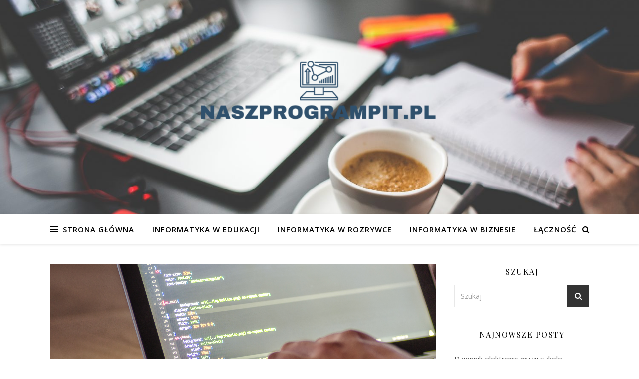

--- FILE ---
content_type: text/html; charset=UTF-8
request_url: https://naszprogrampit.pl/czy-warto-studiowac-informatyke/
body_size: 12592
content:
<!DOCTYPE html>
<html lang="pl-PL">
<head>
	<meta charset="UTF-8">
	<meta name="viewport" content="width=device-width, initial-scale=1.0" />
	<link rel="profile" href="http://gmpg.org/xfn/11">

<title>Czy warto studiować informatykę? &#8211; Naszprogrampit.pl</title>
<meta name='robots' content='max-image-preview:large' />
	<style>img:is([sizes="auto" i], [sizes^="auto," i]) { contain-intrinsic-size: 3000px 1500px }</style>
	<link rel='dns-prefetch' href='//fonts.googleapis.com' />
<link rel="alternate" type="application/rss+xml" title="Naszprogrampit.pl &raquo; Kanał z wpisami" href="https://naszprogrampit.pl/feed/" />
<script type="text/javascript">
/* <![CDATA[ */
window._wpemojiSettings = {"baseUrl":"https:\/\/s.w.org\/images\/core\/emoji\/15.0.3\/72x72\/","ext":".png","svgUrl":"https:\/\/s.w.org\/images\/core\/emoji\/15.0.3\/svg\/","svgExt":".svg","source":{"concatemoji":"https:\/\/naszprogrampit.pl\/wp-includes\/js\/wp-emoji-release.min.js?ver=6.7.4"}};
/*! This file is auto-generated */
!function(i,n){var o,s,e;function c(e){try{var t={supportTests:e,timestamp:(new Date).valueOf()};sessionStorage.setItem(o,JSON.stringify(t))}catch(e){}}function p(e,t,n){e.clearRect(0,0,e.canvas.width,e.canvas.height),e.fillText(t,0,0);var t=new Uint32Array(e.getImageData(0,0,e.canvas.width,e.canvas.height).data),r=(e.clearRect(0,0,e.canvas.width,e.canvas.height),e.fillText(n,0,0),new Uint32Array(e.getImageData(0,0,e.canvas.width,e.canvas.height).data));return t.every(function(e,t){return e===r[t]})}function u(e,t,n){switch(t){case"flag":return n(e,"\ud83c\udff3\ufe0f\u200d\u26a7\ufe0f","\ud83c\udff3\ufe0f\u200b\u26a7\ufe0f")?!1:!n(e,"\ud83c\uddfa\ud83c\uddf3","\ud83c\uddfa\u200b\ud83c\uddf3")&&!n(e,"\ud83c\udff4\udb40\udc67\udb40\udc62\udb40\udc65\udb40\udc6e\udb40\udc67\udb40\udc7f","\ud83c\udff4\u200b\udb40\udc67\u200b\udb40\udc62\u200b\udb40\udc65\u200b\udb40\udc6e\u200b\udb40\udc67\u200b\udb40\udc7f");case"emoji":return!n(e,"\ud83d\udc26\u200d\u2b1b","\ud83d\udc26\u200b\u2b1b")}return!1}function f(e,t,n){var r="undefined"!=typeof WorkerGlobalScope&&self instanceof WorkerGlobalScope?new OffscreenCanvas(300,150):i.createElement("canvas"),a=r.getContext("2d",{willReadFrequently:!0}),o=(a.textBaseline="top",a.font="600 32px Arial",{});return e.forEach(function(e){o[e]=t(a,e,n)}),o}function t(e){var t=i.createElement("script");t.src=e,t.defer=!0,i.head.appendChild(t)}"undefined"!=typeof Promise&&(o="wpEmojiSettingsSupports",s=["flag","emoji"],n.supports={everything:!0,everythingExceptFlag:!0},e=new Promise(function(e){i.addEventListener("DOMContentLoaded",e,{once:!0})}),new Promise(function(t){var n=function(){try{var e=JSON.parse(sessionStorage.getItem(o));if("object"==typeof e&&"number"==typeof e.timestamp&&(new Date).valueOf()<e.timestamp+604800&&"object"==typeof e.supportTests)return e.supportTests}catch(e){}return null}();if(!n){if("undefined"!=typeof Worker&&"undefined"!=typeof OffscreenCanvas&&"undefined"!=typeof URL&&URL.createObjectURL&&"undefined"!=typeof Blob)try{var e="postMessage("+f.toString()+"("+[JSON.stringify(s),u.toString(),p.toString()].join(",")+"));",r=new Blob([e],{type:"text/javascript"}),a=new Worker(URL.createObjectURL(r),{name:"wpTestEmojiSupports"});return void(a.onmessage=function(e){c(n=e.data),a.terminate(),t(n)})}catch(e){}c(n=f(s,u,p))}t(n)}).then(function(e){for(var t in e)n.supports[t]=e[t],n.supports.everything=n.supports.everything&&n.supports[t],"flag"!==t&&(n.supports.everythingExceptFlag=n.supports.everythingExceptFlag&&n.supports[t]);n.supports.everythingExceptFlag=n.supports.everythingExceptFlag&&!n.supports.flag,n.DOMReady=!1,n.readyCallback=function(){n.DOMReady=!0}}).then(function(){return e}).then(function(){var e;n.supports.everything||(n.readyCallback(),(e=n.source||{}).concatemoji?t(e.concatemoji):e.wpemoji&&e.twemoji&&(t(e.twemoji),t(e.wpemoji)))}))}((window,document),window._wpemojiSettings);
/* ]]> */
</script>
<style id='wp-emoji-styles-inline-css' type='text/css'>

	img.wp-smiley, img.emoji {
		display: inline !important;
		border: none !important;
		box-shadow: none !important;
		height: 1em !important;
		width: 1em !important;
		margin: 0 0.07em !important;
		vertical-align: -0.1em !important;
		background: none !important;
		padding: 0 !important;
	}
</style>
<link rel='stylesheet' id='wp-block-library-css' href='https://naszprogrampit.pl/wp-includes/css/dist/block-library/style.min.css?ver=6.7.4' type='text/css' media='all' />
<style id='classic-theme-styles-inline-css' type='text/css'>
/*! This file is auto-generated */
.wp-block-button__link{color:#fff;background-color:#32373c;border-radius:9999px;box-shadow:none;text-decoration:none;padding:calc(.667em + 2px) calc(1.333em + 2px);font-size:1.125em}.wp-block-file__button{background:#32373c;color:#fff;text-decoration:none}
</style>
<style id='global-styles-inline-css' type='text/css'>
:root{--wp--preset--aspect-ratio--square: 1;--wp--preset--aspect-ratio--4-3: 4/3;--wp--preset--aspect-ratio--3-4: 3/4;--wp--preset--aspect-ratio--3-2: 3/2;--wp--preset--aspect-ratio--2-3: 2/3;--wp--preset--aspect-ratio--16-9: 16/9;--wp--preset--aspect-ratio--9-16: 9/16;--wp--preset--color--black: #000000;--wp--preset--color--cyan-bluish-gray: #abb8c3;--wp--preset--color--white: #ffffff;--wp--preset--color--pale-pink: #f78da7;--wp--preset--color--vivid-red: #cf2e2e;--wp--preset--color--luminous-vivid-orange: #ff6900;--wp--preset--color--luminous-vivid-amber: #fcb900;--wp--preset--color--light-green-cyan: #7bdcb5;--wp--preset--color--vivid-green-cyan: #00d084;--wp--preset--color--pale-cyan-blue: #8ed1fc;--wp--preset--color--vivid-cyan-blue: #0693e3;--wp--preset--color--vivid-purple: #9b51e0;--wp--preset--gradient--vivid-cyan-blue-to-vivid-purple: linear-gradient(135deg,rgba(6,147,227,1) 0%,rgb(155,81,224) 100%);--wp--preset--gradient--light-green-cyan-to-vivid-green-cyan: linear-gradient(135deg,rgb(122,220,180) 0%,rgb(0,208,130) 100%);--wp--preset--gradient--luminous-vivid-amber-to-luminous-vivid-orange: linear-gradient(135deg,rgba(252,185,0,1) 0%,rgba(255,105,0,1) 100%);--wp--preset--gradient--luminous-vivid-orange-to-vivid-red: linear-gradient(135deg,rgba(255,105,0,1) 0%,rgb(207,46,46) 100%);--wp--preset--gradient--very-light-gray-to-cyan-bluish-gray: linear-gradient(135deg,rgb(238,238,238) 0%,rgb(169,184,195) 100%);--wp--preset--gradient--cool-to-warm-spectrum: linear-gradient(135deg,rgb(74,234,220) 0%,rgb(151,120,209) 20%,rgb(207,42,186) 40%,rgb(238,44,130) 60%,rgb(251,105,98) 80%,rgb(254,248,76) 100%);--wp--preset--gradient--blush-light-purple: linear-gradient(135deg,rgb(255,206,236) 0%,rgb(152,150,240) 100%);--wp--preset--gradient--blush-bordeaux: linear-gradient(135deg,rgb(254,205,165) 0%,rgb(254,45,45) 50%,rgb(107,0,62) 100%);--wp--preset--gradient--luminous-dusk: linear-gradient(135deg,rgb(255,203,112) 0%,rgb(199,81,192) 50%,rgb(65,88,208) 100%);--wp--preset--gradient--pale-ocean: linear-gradient(135deg,rgb(255,245,203) 0%,rgb(182,227,212) 50%,rgb(51,167,181) 100%);--wp--preset--gradient--electric-grass: linear-gradient(135deg,rgb(202,248,128) 0%,rgb(113,206,126) 100%);--wp--preset--gradient--midnight: linear-gradient(135deg,rgb(2,3,129) 0%,rgb(40,116,252) 100%);--wp--preset--font-size--small: 13px;--wp--preset--font-size--medium: 20px;--wp--preset--font-size--large: 36px;--wp--preset--font-size--x-large: 42px;--wp--preset--spacing--20: 0.44rem;--wp--preset--spacing--30: 0.67rem;--wp--preset--spacing--40: 1rem;--wp--preset--spacing--50: 1.5rem;--wp--preset--spacing--60: 2.25rem;--wp--preset--spacing--70: 3.38rem;--wp--preset--spacing--80: 5.06rem;--wp--preset--shadow--natural: 6px 6px 9px rgba(0, 0, 0, 0.2);--wp--preset--shadow--deep: 12px 12px 50px rgba(0, 0, 0, 0.4);--wp--preset--shadow--sharp: 6px 6px 0px rgba(0, 0, 0, 0.2);--wp--preset--shadow--outlined: 6px 6px 0px -3px rgba(255, 255, 255, 1), 6px 6px rgba(0, 0, 0, 1);--wp--preset--shadow--crisp: 6px 6px 0px rgba(0, 0, 0, 1);}:where(.is-layout-flex){gap: 0.5em;}:where(.is-layout-grid){gap: 0.5em;}body .is-layout-flex{display: flex;}.is-layout-flex{flex-wrap: wrap;align-items: center;}.is-layout-flex > :is(*, div){margin: 0;}body .is-layout-grid{display: grid;}.is-layout-grid > :is(*, div){margin: 0;}:where(.wp-block-columns.is-layout-flex){gap: 2em;}:where(.wp-block-columns.is-layout-grid){gap: 2em;}:where(.wp-block-post-template.is-layout-flex){gap: 1.25em;}:where(.wp-block-post-template.is-layout-grid){gap: 1.25em;}.has-black-color{color: var(--wp--preset--color--black) !important;}.has-cyan-bluish-gray-color{color: var(--wp--preset--color--cyan-bluish-gray) !important;}.has-white-color{color: var(--wp--preset--color--white) !important;}.has-pale-pink-color{color: var(--wp--preset--color--pale-pink) !important;}.has-vivid-red-color{color: var(--wp--preset--color--vivid-red) !important;}.has-luminous-vivid-orange-color{color: var(--wp--preset--color--luminous-vivid-orange) !important;}.has-luminous-vivid-amber-color{color: var(--wp--preset--color--luminous-vivid-amber) !important;}.has-light-green-cyan-color{color: var(--wp--preset--color--light-green-cyan) !important;}.has-vivid-green-cyan-color{color: var(--wp--preset--color--vivid-green-cyan) !important;}.has-pale-cyan-blue-color{color: var(--wp--preset--color--pale-cyan-blue) !important;}.has-vivid-cyan-blue-color{color: var(--wp--preset--color--vivid-cyan-blue) !important;}.has-vivid-purple-color{color: var(--wp--preset--color--vivid-purple) !important;}.has-black-background-color{background-color: var(--wp--preset--color--black) !important;}.has-cyan-bluish-gray-background-color{background-color: var(--wp--preset--color--cyan-bluish-gray) !important;}.has-white-background-color{background-color: var(--wp--preset--color--white) !important;}.has-pale-pink-background-color{background-color: var(--wp--preset--color--pale-pink) !important;}.has-vivid-red-background-color{background-color: var(--wp--preset--color--vivid-red) !important;}.has-luminous-vivid-orange-background-color{background-color: var(--wp--preset--color--luminous-vivid-orange) !important;}.has-luminous-vivid-amber-background-color{background-color: var(--wp--preset--color--luminous-vivid-amber) !important;}.has-light-green-cyan-background-color{background-color: var(--wp--preset--color--light-green-cyan) !important;}.has-vivid-green-cyan-background-color{background-color: var(--wp--preset--color--vivid-green-cyan) !important;}.has-pale-cyan-blue-background-color{background-color: var(--wp--preset--color--pale-cyan-blue) !important;}.has-vivid-cyan-blue-background-color{background-color: var(--wp--preset--color--vivid-cyan-blue) !important;}.has-vivid-purple-background-color{background-color: var(--wp--preset--color--vivid-purple) !important;}.has-black-border-color{border-color: var(--wp--preset--color--black) !important;}.has-cyan-bluish-gray-border-color{border-color: var(--wp--preset--color--cyan-bluish-gray) !important;}.has-white-border-color{border-color: var(--wp--preset--color--white) !important;}.has-pale-pink-border-color{border-color: var(--wp--preset--color--pale-pink) !important;}.has-vivid-red-border-color{border-color: var(--wp--preset--color--vivid-red) !important;}.has-luminous-vivid-orange-border-color{border-color: var(--wp--preset--color--luminous-vivid-orange) !important;}.has-luminous-vivid-amber-border-color{border-color: var(--wp--preset--color--luminous-vivid-amber) !important;}.has-light-green-cyan-border-color{border-color: var(--wp--preset--color--light-green-cyan) !important;}.has-vivid-green-cyan-border-color{border-color: var(--wp--preset--color--vivid-green-cyan) !important;}.has-pale-cyan-blue-border-color{border-color: var(--wp--preset--color--pale-cyan-blue) !important;}.has-vivid-cyan-blue-border-color{border-color: var(--wp--preset--color--vivid-cyan-blue) !important;}.has-vivid-purple-border-color{border-color: var(--wp--preset--color--vivid-purple) !important;}.has-vivid-cyan-blue-to-vivid-purple-gradient-background{background: var(--wp--preset--gradient--vivid-cyan-blue-to-vivid-purple) !important;}.has-light-green-cyan-to-vivid-green-cyan-gradient-background{background: var(--wp--preset--gradient--light-green-cyan-to-vivid-green-cyan) !important;}.has-luminous-vivid-amber-to-luminous-vivid-orange-gradient-background{background: var(--wp--preset--gradient--luminous-vivid-amber-to-luminous-vivid-orange) !important;}.has-luminous-vivid-orange-to-vivid-red-gradient-background{background: var(--wp--preset--gradient--luminous-vivid-orange-to-vivid-red) !important;}.has-very-light-gray-to-cyan-bluish-gray-gradient-background{background: var(--wp--preset--gradient--very-light-gray-to-cyan-bluish-gray) !important;}.has-cool-to-warm-spectrum-gradient-background{background: var(--wp--preset--gradient--cool-to-warm-spectrum) !important;}.has-blush-light-purple-gradient-background{background: var(--wp--preset--gradient--blush-light-purple) !important;}.has-blush-bordeaux-gradient-background{background: var(--wp--preset--gradient--blush-bordeaux) !important;}.has-luminous-dusk-gradient-background{background: var(--wp--preset--gradient--luminous-dusk) !important;}.has-pale-ocean-gradient-background{background: var(--wp--preset--gradient--pale-ocean) !important;}.has-electric-grass-gradient-background{background: var(--wp--preset--gradient--electric-grass) !important;}.has-midnight-gradient-background{background: var(--wp--preset--gradient--midnight) !important;}.has-small-font-size{font-size: var(--wp--preset--font-size--small) !important;}.has-medium-font-size{font-size: var(--wp--preset--font-size--medium) !important;}.has-large-font-size{font-size: var(--wp--preset--font-size--large) !important;}.has-x-large-font-size{font-size: var(--wp--preset--font-size--x-large) !important;}
:where(.wp-block-post-template.is-layout-flex){gap: 1.25em;}:where(.wp-block-post-template.is-layout-grid){gap: 1.25em;}
:where(.wp-block-columns.is-layout-flex){gap: 2em;}:where(.wp-block-columns.is-layout-grid){gap: 2em;}
:root :where(.wp-block-pullquote){font-size: 1.5em;line-height: 1.6;}
</style>
<link rel='stylesheet' id='contact-form-7-css' href='https://naszprogrampit.pl/wp-content/plugins/contact-form-7/includes/css/styles.css?ver=5.0.1' type='text/css' media='all' />
<link rel='stylesheet' id='gabfire-widget-css-css' href='https://naszprogrampit.pl/wp-content/plugins/gabfire-widget-pack/css/style.css?ver=6.7.4' type='text/css' media='all' />
<link rel='stylesheet' id='pfw-main-style-css' href='https://naszprogrampit.pl/wp-content/plugins/podamibe-facebook-feed-widget/assets/pfw-style.css?ver=6.7.4' type='text/css' media='all' />
<link rel='stylesheet' id='pfw-font-awesome-css' href='https://naszprogrampit.pl/wp-content/plugins/podamibe-facebook-feed-widget/assets/font-awesome.min.css?ver=6.7.4' type='text/css' media='all' />
<link rel='stylesheet' id='ashe-style-css' href='https://naszprogrampit.pl/wp-content/themes/ashe/style.css?ver=1.5.2' type='text/css' media='all' />
<link rel='stylesheet' id='fontawesome-css' href='https://naszprogrampit.pl/wp-content/themes/ashe/assets/css/font-awesome.css?ver=6.7.4' type='text/css' media='all' />
<link rel='stylesheet' id='fontello-css' href='https://naszprogrampit.pl/wp-content/themes/ashe/assets/css/fontello.css?ver=6.7.4' type='text/css' media='all' />
<link rel='stylesheet' id='slick-css' href='https://naszprogrampit.pl/wp-content/themes/ashe/assets/css/slick.css?ver=6.7.4' type='text/css' media='all' />
<link rel='stylesheet' id='scrollbar-css' href='https://naszprogrampit.pl/wp-content/themes/ashe/assets/css/perfect-scrollbar.css?ver=6.7.4' type='text/css' media='all' />
<link rel='stylesheet' id='ashe-woocommerce-css' href='https://naszprogrampit.pl/wp-content/themes/ashe/assets/css/woocommerce.css?ver=6.7.4' type='text/css' media='all' />
<link rel='stylesheet' id='ashe-responsive-css' href='https://naszprogrampit.pl/wp-content/themes/ashe/assets/css/responsive.css?ver=1.5.2' type='text/css' media='all' />
<link rel='stylesheet' id='ashe-playfair-font-css' href='//fonts.googleapis.com/css?family=Playfair+Display%3A400%2C700&#038;ver=1.0.0' type='text/css' media='all' />
<link rel='stylesheet' id='ashe-opensans-font-css' href='//fonts.googleapis.com/css?family=Open+Sans%3A400italic%2C400%2C600italic%2C600%2C700italic%2C700&#038;ver=1.0.0' type='text/css' media='all' />
<script type="text/javascript" src="https://naszprogrampit.pl/wp-includes/js/jquery/jquery.min.js?ver=3.7.1" id="jquery-core-js"></script>
<script type="text/javascript" src="https://naszprogrampit.pl/wp-includes/js/jquery/jquery-migrate.min.js?ver=3.4.1" id="jquery-migrate-js"></script>
<link rel="https://api.w.org/" href="https://naszprogrampit.pl/wp-json/" /><link rel="alternate" title="JSON" type="application/json" href="https://naszprogrampit.pl/wp-json/wp/v2/posts/27" /><link rel="EditURI" type="application/rsd+xml" title="RSD" href="https://naszprogrampit.pl/xmlrpc.php?rsd" />
<meta name="generator" content="WordPress 6.7.4" />
<link rel="canonical" href="https://naszprogrampit.pl/czy-warto-studiowac-informatyke/" />
<link rel='shortlink' href='https://naszprogrampit.pl/?p=27' />
<link rel="alternate" title="oEmbed (JSON)" type="application/json+oembed" href="https://naszprogrampit.pl/wp-json/oembed/1.0/embed?url=https%3A%2F%2Fnaszprogrampit.pl%2Fczy-warto-studiowac-informatyke%2F" />
<style id="ashe_dynamic_css">body {background-color: #ffffff;}#top-bar {background-color: #ffffff;}#top-bar a {color: #000000;}#top-bar a:hover,#top-bar li.current-menu-item > a,#top-bar li.current-menu-ancestor > a,#top-bar .sub-menu li.current-menu-item > a,#top-bar .sub-menu li.current-menu-ancestor> a {color: #2f506c;}#top-menu .sub-menu,#top-menu .sub-menu a {background-color: #ffffff;border-color: rgba(0,0,0, 0.05);}@media screen and ( max-width: 979px ) {.top-bar-socials {float: none !important;}.top-bar-socials a {line-height: 40px !important;}}.header-logo a,.site-description {color: #111;}.entry-header {background-color: #ffffff;}#main-nav {background-color: #ffffff;box-shadow: 0px 1px 5px rgba(0,0,0, 0.1);}#featured-links h6 {background-color: rgba(255,255,255, 0.85);color: #000000;}#main-nav a,#main-nav i,#main-nav #s {color: #000000;}.main-nav-sidebar span,.sidebar-alt-close-btn span {background-color: #000000;}#main-nav a:hover,#main-nav i:hover,#main-nav li.current-menu-item > a,#main-nav li.current-menu-ancestor > a,#main-nav .sub-menu li.current-menu-item > a,#main-nav .sub-menu li.current-menu-ancestor> a {color: #2f506c;}.main-nav-sidebar:hover span {background-color: #2f506c;}#main-menu .sub-menu,#main-menu .sub-menu a {background-color: #ffffff;border-color: rgba(0,0,0, 0.05);}#main-nav #s {background-color: #ffffff;}#main-nav #s::-webkit-input-placeholder { /* Chrome/Opera/Safari */color: rgba(0,0,0, 0.7);}#main-nav #s::-moz-placeholder { /* Firefox 19+ */color: rgba(0,0,0, 0.7);}#main-nav #s:-ms-input-placeholder { /* IE 10+ */color: rgba(0,0,0, 0.7);}#main-nav #s:-moz-placeholder { /* Firefox 18- */color: rgba(0,0,0, 0.7);}/* Background */.sidebar-alt,#featured-links,.main-content,.featured-slider-area,#page-content select,#page-content input,#page-content textarea {background-color: #ffffff;}/* Text */#page-content,#page-content select,#page-content input,#page-content textarea,#page-content .post-author a,#page-content .ashe-widget a,#page-content .comment-author {color: #464646;}/* Title */#page-content h1 a,#page-content h1,#page-content h2,#page-content h3,#page-content h4,#page-content h5,#page-content h6,#page-content .author-description h4 a,#page-content .related-posts h4 a,#page-content .blog-pagination .previous-page a,#page-content .blog-pagination .next-page a,blockquote,#page-content .post-share a {color: #030303;}#page-content h1 a:hover {color: rgba(3,3,3, 0.75);}/* Meta */#page-content .post-date,#page-content .post-comments,#page-content .post-author,#page-content [data-layout*="list"] .post-author a,#page-content .related-post-date,#page-content .comment-meta a,#page-content .author-share a,#page-content .post-tags a,#page-content .tagcloud a,.widget_categories li,.widget_archive li,.ahse-subscribe-box p,.rpwwt-post-author,.rpwwt-post-categories,.rpwwt-post-date,.rpwwt-post-comments-number {color: #a1a1a1;}#page-content input::-webkit-input-placeholder { /* Chrome/Opera/Safari */color: #a1a1a1;}#page-content input::-moz-placeholder { /* Firefox 19+ */color: #a1a1a1;}#page-content input:-ms-input-placeholder { /* IE 10+ */color: #a1a1a1;}#page-content input:-moz-placeholder { /* Firefox 18- */color: #a1a1a1;}/* Accent */#page-content a,.post-categories,#page-content .ashe-widget.widget_text a {color: #2f506c;}.ps-container > .ps-scrollbar-y-rail > .ps-scrollbar-y {background: #2f506c;}#page-content a:hover {color: rgba(47,80,108, 0.8);}blockquote {border-color: #2f506c;}/* Selection */::-moz-selection {color: #ffffff;background: #2f506c;}::selection {color: #ffffff;background: #2f506c;}/* Border */#page-content .post-footer,[data-layout*="list"] .blog-grid > li,#page-content .author-description,#page-content .related-posts,#page-content .entry-comments,#page-content .ashe-widget li,#page-content #wp-calendar,#page-content #wp-calendar caption,#page-content #wp-calendar tbody td,#page-content .widget_nav_menu li a,#page-content .tagcloud a,#page-content select,#page-content input,#page-content textarea,.widget-title h2:before,.widget-title h2:after,.post-tags a,.gallery-caption,.wp-caption-text,table tr,table th,table td,pre {border-color: #e8e8e8;}hr {background-color: #e8e8e8;}/* Buttons */.widget_search i,.widget_search #searchsubmit,.single-navigation i,#page-content .submit,#page-content .blog-pagination.numeric a,#page-content .blog-pagination.load-more a,#page-content .ashe-subscribe-box input[type="submit"],#page-content .widget_wysija input[type="submit"],#page-content .post-password-form input[type="submit"],#page-content .wpcf7 [type="submit"] {color: #ffffff;background-color: #333333;}.single-navigation i:hover,#page-content .submit:hover,#page-content .blog-pagination.numeric a:hover,#page-content .blog-pagination.numeric span,#page-content .blog-pagination.load-more a:hover,#page-content .ashe-subscribe-box input[type="submit"]:hover,#page-content .widget_wysija input[type="submit"]:hover,#page-content .post-password-form input[type="submit"]:hover,#page-content .wpcf7 [type="submit"]:hover {color: #ffffff;background-color: #2f506c;}/* Image Overlay */.image-overlay,#infscr-loading,#page-content h4.image-overlay {color: #ffffff;background-color: rgba(73,73,73, 0.3);}.image-overlay a,.post-slider .prev-arrow,.post-slider .next-arrow,#page-content .image-overlay a,#featured-slider .slick-arrow,#featured-slider .slider-dots {color: #ffffff;}.slide-caption {background: rgba(255,255,255, 0.95);}#featured-slider .slick-active {background: #ffffff;}#page-footer,#page-footer select,#page-footer input,#page-footer textarea {background-color: #f6f6f6;color: #333333;}#page-footer,#page-footer a,#page-footer select,#page-footer input,#page-footer textarea {color: #333333;}#page-footer #s::-webkit-input-placeholder { /* Chrome/Opera/Safari */color: #333333;}#page-footer #s::-moz-placeholder { /* Firefox 19+ */color: #333333;}#page-footer #s:-ms-input-placeholder { /* IE 10+ */color: #333333;}#page-footer #s:-moz-placeholder { /* Firefox 18- */color: #333333;}/* Title */#page-footer h1,#page-footer h2,#page-footer h3,#page-footer h4,#page-footer h5,#page-footer h6 {color: #111111;}#page-footer a:hover {color: #2f506c;}/* Border */#page-footer a,#page-footer .ashe-widget li,#page-footer #wp-calendar,#page-footer #wp-calendar caption,#page-footer #wp-calendar tbody td,#page-footer .widget_nav_menu li a,#page-footer select,#page-footer input,#page-footer textarea,#page-footer .widget-title h2:before,#page-footer .widget-title h2:after,.footer-widgets {border-color: #e0dbdb;}#page-footer hr {background-color: #e0dbdb;}.ashe-preloader-wrap {background-color: #ffffff;}.header-logo {font-family: 'Open Sans';}#top-menu li a {font-family: 'Open Sans';}#main-menu li a {font-family: 'Open Sans';}#mobile-menu li {font-family: 'Open Sans';}.boxed-wrapper {max-width: 1160px;}.sidebar-alt {max-width: 340px;left: -340px; padding: 85px 35px 0px;}.sidebar-left,.sidebar-right {width: 307px;}.main-container {width: calc(100% - 307px);width: -webkit-calc(100% - 307px);}#top-bar > div,#main-nav > div,#featured-links,.main-content,.page-footer-inner,.featured-slider-area.boxed-wrapper {padding-left: 40px;padding-right: 40px;}#top-menu {float: left;}.top-bar-socials {float: right;}.entry-header {height: 500px;background-image:url(https://naszprogrampit.pl/wp-content/uploads/sites/328/2018/12/cropped-apple-device-blur-blurry-273222.jpg);background-size: cover;}.entry-header {background-position: center center;}.logo-img {max-width: 500px;}#main-nav {text-align: center;}.main-nav-sidebar {position: absolute;top: 0px;left: 40px;z-index: 1;}.main-nav-icons {position: absolute;top: 0px;right: 40px;z-index: 2;}#featured-links .featured-link {margin-right: 20px;}#featured-links .featured-link:last-of-type {margin-right: 0;}#featured-links .featured-link {width: calc( (100% - -20px) / 0 - 1px);width: -webkit-calc( (100% - -20px) / 0- 1px);}.featured-link:nth-child(1) .cv-inner {display: none;}.featured-link:nth-child(2) .cv-inner {display: none;}.featured-link:nth-child(3) .cv-inner {display: none;}.blog-grid > li {width: 100%;margin-bottom: 30px;}.sidebar-right {padding-left: 37px;}.post-content > p:first-of-type:first-letter {font-family: "Playfair Display";font-weight: 400;float: left;margin: 0px 12px 0 0;font-size: 80px;line-height: 65px;text-align: center;color: #030303;}@-moz-document url-prefix() {.post-content > p:first-of-type:first-letter {margin-top: 10px !important;}}.footer-widgets > .ashe-widget {width: 30%;margin-right: 5%;}.footer-widgets > .ashe-widget:nth-child(3n+3) {margin-right: 0;}.footer-widgets > .ashe-widget:nth-child(3n+4) {clear: both;}.copyright-info {float: right;}.footer-socials {float: left;}.woocommerce div.product .stock,.woocommerce div.product p.price,.woocommerce div.product span.price,.woocommerce ul.products li.product .price,.woocommerce-Reviews .woocommerce-review__author,.woocommerce form .form-row .required,.woocommerce form .form-row.woocommerce-invalid label,.woocommerce #page-content div.product .woocommerce-tabs ul.tabs li a {color: #464646;}.woocommerce a.remove:hover {color: #464646 !important;}.woocommerce a.remove,.woocommerce .product_meta,#page-content .woocommerce-breadcrumb,#page-content .woocommerce-review-link,#page-content .woocommerce-breadcrumb a,#page-content .woocommerce-MyAccount-navigation-link a,.woocommerce .woocommerce-info:before,.woocommerce #page-content .woocommerce-result-count,.woocommerce-page #page-content .woocommerce-result-count,.woocommerce-Reviews .woocommerce-review__published-date,.woocommerce .product_list_widget .quantity,.woocommerce .widget_products .amount,.woocommerce .widget_price_filter .price_slider_amount,.woocommerce .widget_recently_viewed_products .amount,.woocommerce .widget_top_rated_products .amount,.woocommerce .widget_recent_reviews .reviewer {color: #a1a1a1;}.woocommerce a.remove {color: #a1a1a1 !important;}p.demo_store,.woocommerce-store-notice,.woocommerce span.onsale { background-color: #2f506c;}.woocommerce .star-rating::before,.woocommerce .star-rating span::before,.woocommerce #page-content ul.products li.product .button,#page-content .woocommerce ul.products li.product .button,#page-content .woocommerce-MyAccount-navigation-link.is-active a,#page-content .woocommerce-MyAccount-navigation-link a:hover { color: #2f506c;}.woocommerce form.login,.woocommerce form.register,.woocommerce-account fieldset,.woocommerce form.checkout_coupon,.woocommerce .woocommerce-info,.woocommerce .woocommerce-error,.woocommerce .woocommerce-message,.woocommerce .widget_shopping_cart .total,.woocommerce.widget_shopping_cart .total,.woocommerce-Reviews .comment_container,.woocommerce-cart #payment ul.payment_methods,#add_payment_method #payment ul.payment_methods,.woocommerce-checkout #payment ul.payment_methods,.woocommerce div.product .woocommerce-tabs ul.tabs::before,.woocommerce div.product .woocommerce-tabs ul.tabs::after,.woocommerce div.product .woocommerce-tabs ul.tabs li,.woocommerce .woocommerce-MyAccount-navigation-link,.select2-container--default .select2-selection--single {border-color: #e8e8e8;}.woocommerce-cart #payment,#add_payment_method #payment,.woocommerce-checkout #payment,.woocommerce .woocommerce-info,.woocommerce .woocommerce-error,.woocommerce .woocommerce-message,.woocommerce div.product .woocommerce-tabs ul.tabs li {background-color: rgba(232,232,232, 0.3);}.woocommerce-cart #payment div.payment_box::before,#add_payment_method #payment div.payment_box::before,.woocommerce-checkout #payment div.payment_box::before {border-color: rgba(232,232,232, 0.5);}.woocommerce-cart #payment div.payment_box,#add_payment_method #payment div.payment_box,.woocommerce-checkout #payment div.payment_box {background-color: rgba(232,232,232, 0.5);}#page-content .woocommerce input.button,#page-content .woocommerce a.button,#page-content .woocommerce a.button.alt,#page-content .woocommerce button.button.alt,#page-content .woocommerce input.button.alt,#page-content .woocommerce #respond input#submit.alt,.woocommerce #page-content .widget_product_search input[type="submit"],.woocommerce #page-content .woocommerce-message .button,.woocommerce #page-content a.button.alt,.woocommerce #page-content button.button.alt,.woocommerce #page-content #respond input#submit,.woocommerce #page-content .widget_price_filter .button,.woocommerce #page-content .woocommerce-message .button,.woocommerce-page #page-content .woocommerce-message .button,.woocommerce #page-content nav.woocommerce-pagination ul li a,.woocommerce #page-content nav.woocommerce-pagination ul li span {color: #ffffff;background-color: #333333;}#page-content .woocommerce input.button:hover,#page-content .woocommerce a.button:hover,#page-content .woocommerce a.button.alt:hover,#page-content .woocommerce button.button.alt:hover,#page-content .woocommerce input.button.alt:hover,#page-content .woocommerce #respond input#submit.alt:hover,.woocommerce #page-content .woocommerce-message .button:hover,.woocommerce #page-content a.button.alt:hover,.woocommerce #page-content button.button.alt:hover,.woocommerce #page-content #respond input#submit:hover,.woocommerce #page-content .widget_price_filter .button:hover,.woocommerce #page-content .woocommerce-message .button:hover,.woocommerce-page #page-content .woocommerce-message .button:hover,.woocommerce #page-content nav.woocommerce-pagination ul li a:hover,.woocommerce #page-content nav.woocommerce-pagination ul li span.current {color: #ffffff;background-color: #2f506c;}.woocommerce #page-content nav.woocommerce-pagination ul li a.prev,.woocommerce #page-content nav.woocommerce-pagination ul li a.next {color: #333333;}.woocommerce #page-content nav.woocommerce-pagination ul li a.prev:hover,.woocommerce #page-content nav.woocommerce-pagination ul li a.next:hover {color: #2f506c;}.woocommerce #page-content nav.woocommerce-pagination ul li a.prev:after,.woocommerce #page-content nav.woocommerce-pagination ul li a.next:after {color: #ffffff;}.woocommerce #page-content nav.woocommerce-pagination ul li a.prev:hover:after,.woocommerce #page-content nav.woocommerce-pagination ul li a.next:hover:after {color: #ffffff;}.cssload-cube{background-color:#333333;width:9px;height:9px;position:absolute;margin:auto;animation:cssload-cubemove 2s infinite ease-in-out;-o-animation:cssload-cubemove 2s infinite ease-in-out;-ms-animation:cssload-cubemove 2s infinite ease-in-out;-webkit-animation:cssload-cubemove 2s infinite ease-in-out;-moz-animation:cssload-cubemove 2s infinite ease-in-out}.cssload-cube1{left:13px;top:0;animation-delay:.1s;-o-animation-delay:.1s;-ms-animation-delay:.1s;-webkit-animation-delay:.1s;-moz-animation-delay:.1s}.cssload-cube2{left:25px;top:0;animation-delay:.2s;-o-animation-delay:.2s;-ms-animation-delay:.2s;-webkit-animation-delay:.2s;-moz-animation-delay:.2s}.cssload-cube3{left:38px;top:0;animation-delay:.3s;-o-animation-delay:.3s;-ms-animation-delay:.3s;-webkit-animation-delay:.3s;-moz-animation-delay:.3s}.cssload-cube4{left:0;top:13px;animation-delay:.1s;-o-animation-delay:.1s;-ms-animation-delay:.1s;-webkit-animation-delay:.1s;-moz-animation-delay:.1s}.cssload-cube5{left:13px;top:13px;animation-delay:.2s;-o-animation-delay:.2s;-ms-animation-delay:.2s;-webkit-animation-delay:.2s;-moz-animation-delay:.2s}.cssload-cube6{left:25px;top:13px;animation-delay:.3s;-o-animation-delay:.3s;-ms-animation-delay:.3s;-webkit-animation-delay:.3s;-moz-animation-delay:.3s}.cssload-cube7{left:38px;top:13px;animation-delay:.4s;-o-animation-delay:.4s;-ms-animation-delay:.4s;-webkit-animation-delay:.4s;-moz-animation-delay:.4s}.cssload-cube8{left:0;top:25px;animation-delay:.2s;-o-animation-delay:.2s;-ms-animation-delay:.2s;-webkit-animation-delay:.2s;-moz-animation-delay:.2s}.cssload-cube9{left:13px;top:25px;animation-delay:.3s;-o-animation-delay:.3s;-ms-animation-delay:.3s;-webkit-animation-delay:.3s;-moz-animation-delay:.3s}.cssload-cube10{left:25px;top:25px;animation-delay:.4s;-o-animation-delay:.4s;-ms-animation-delay:.4s;-webkit-animation-delay:.4s;-moz-animation-delay:.4s}.cssload-cube11{left:38px;top:25px;animation-delay:.5s;-o-animation-delay:.5s;-ms-animation-delay:.5s;-webkit-animation-delay:.5s;-moz-animation-delay:.5s}.cssload-cube12{left:0;top:38px;animation-delay:.3s;-o-animation-delay:.3s;-ms-animation-delay:.3s;-webkit-animation-delay:.3s;-moz-animation-delay:.3s}.cssload-cube13{left:13px;top:38px;animation-delay:.4s;-o-animation-delay:.4s;-ms-animation-delay:.4s;-webkit-animation-delay:.4s;-moz-animation-delay:.4s}.cssload-cube14{left:25px;top:38px;animation-delay:.5s;-o-animation-delay:.5s;-ms-animation-delay:.5s;-webkit-animation-delay:.5s;-moz-animation-delay:.5s}.cssload-cube15{left:38px;top:38px;animation-delay:.6s;-o-animation-delay:.6s;-ms-animation-delay:.6s;-webkit-animation-delay:.6s;-moz-animation-delay:.6s}.cssload-spinner{margin:auto;width:49px;height:49px;position:relative}@keyframes cssload-cubemove{35%{transform:scale(0.005)}50%{transform:scale(1.7)}65%{transform:scale(0.005)}}@-o-keyframes cssload-cubemove{35%{-o-transform:scale(0.005)}50%{-o-transform:scale(1.7)}65%{-o-transform:scale(0.005)}}@-ms-keyframes cssload-cubemove{35%{-ms-transform:scale(0.005)}50%{-ms-transform:scale(1.7)}65%{-ms-transform:scale(0.005)}}@-webkit-keyframes cssload-cubemove{35%{-webkit-transform:scale(0.005)}50%{-webkit-transform:scale(1.7)}65%{-webkit-transform:scale(0.005)}}@-moz-keyframes cssload-cubemove{35%{-moz-transform:scale(0.005)}50%{-moz-transform:scale(1.7)}65%{-moz-transform:scale(0.005)}}</style><link rel="icon" href="https://naszprogrampit.pl/wp-content/uploads/sites/328/2018/06/cropped-icon-32x32.png" sizes="32x32" />
<link rel="icon" href="https://naszprogrampit.pl/wp-content/uploads/sites/328/2018/06/cropped-icon-192x192.png" sizes="192x192" />
<link rel="apple-touch-icon" href="https://naszprogrampit.pl/wp-content/uploads/sites/328/2018/06/cropped-icon-180x180.png" />
<meta name="msapplication-TileImage" content="https://naszprogrampit.pl/wp-content/uploads/sites/328/2018/06/cropped-icon-270x270.png" />
		<style type="text/css" id="wp-custom-css">
			.footer-copyright, .post-comments  {
	display:none;
}

.post-content a {
	color: #010A4F !important;
}		</style>
		</head>

<body class="post-template-default single single-post postid-27 single-format-standard wp-custom-logo">

	<!-- Preloader -->
	
	<!-- Page Wrapper -->
	<div id="page-wrap">

		<!-- Boxed Wrapper -->
		<div id="page-header" >

		
<div id="top-bar" class="clear-fix">
	<div class="boxed-wrapper">
		
		
		<div class="top-bar-socials">

			
			
			
			
		</div>

	
	</div>
</div><!-- #top-bar -->


	<div class="entry-header">
		<div class="cv-outer">
		<div class="cv-inner">
			<div class="header-logo">
				
					
				<a href="https://naszprogrampit.pl/" title="Naszprogrampit.pl" class="logo-img">
					<img src="https://naszprogrampit.pl/wp-content/uploads/sites/328/2018/06/logo.png" alt="Naszprogrampit.pl">
				</a>
				
				
				<br>
				<p class="site-description"></p>
				
			</div>
		</div>
		</div>
	</div>


<div id="main-nav" class="clear-fix">

	<div class="boxed-wrapper">	
		
		<!-- Alt Sidebar Icon -->
				<div class="main-nav-sidebar">
			<div>
				<span></span>
				<span></span>
				<span></span>
			</div>
		</div>
		

		<!-- Icons -->
		<div class="main-nav-icons">
						<div class="main-nav-search">
				<i class="fa fa-search"></i>
				<i class="fa fa-times"></i>
				<form role="search" method="get" id="searchform" class="clear-fix" action="https://naszprogrampit.pl/"><input type="search" name="s" id="s" placeholder="Szukaj" data-placeholder="Wpisz i naciśnij Enter..." value="" /><i class="fa fa-search"></i><input type="submit" id="searchsubmit" value="st" /></form>			</div>
					</div>

		<nav class="main-menu-container"><ul id="main-menu" class=""><li id="menu-item-108" class="menu-item menu-item-type-post_type menu-item-object-page current_page_parent menu-item-108"><a href="https://naszprogrampit.pl/strona-glowna/">Strona główna</a></li>
<li id="menu-item-109" class="menu-item menu-item-type-taxonomy menu-item-object-category current-post-ancestor current-menu-parent current-post-parent menu-item-109"><a href="https://naszprogrampit.pl/category/informatyka-w-edukacji/">Informatyka w edukacji</a></li>
<li id="menu-item-110" class="menu-item menu-item-type-taxonomy menu-item-object-category menu-item-110"><a href="https://naszprogrampit.pl/category/informatyka-w-rozrywce/">Informatyka w rozrywce</a></li>
<li id="menu-item-111" class="menu-item menu-item-type-taxonomy menu-item-object-category menu-item-111"><a href="https://naszprogrampit.pl/category/informatyka-w-biznesie/">Informatyka w biznesie</a></li>
<li id="menu-item-107" class="menu-item menu-item-type-post_type menu-item-object-page menu-item-107"><a href="https://naszprogrampit.pl/lacznosc/">Łączność</a></li>
</ul></nav>
		<!-- Mobile Menu Button -->
		<span class="mobile-menu-btn">
			<i class="fa fa-chevron-down"></i>
		</span>

		<nav class="mobile-menu-container"><ul id="mobile-menu" class=""><li class="menu-item menu-item-type-post_type menu-item-object-page current_page_parent menu-item-108"><a href="https://naszprogrampit.pl/strona-glowna/">Strona główna</a></li>
<li class="menu-item menu-item-type-taxonomy menu-item-object-category current-post-ancestor current-menu-parent current-post-parent menu-item-109"><a href="https://naszprogrampit.pl/category/informatyka-w-edukacji/">Informatyka w edukacji</a></li>
<li class="menu-item menu-item-type-taxonomy menu-item-object-category menu-item-110"><a href="https://naszprogrampit.pl/category/informatyka-w-rozrywce/">Informatyka w rozrywce</a></li>
<li class="menu-item menu-item-type-taxonomy menu-item-object-category menu-item-111"><a href="https://naszprogrampit.pl/category/informatyka-w-biznesie/">Informatyka w biznesie</a></li>
<li class="menu-item menu-item-type-post_type menu-item-object-page menu-item-107"><a href="https://naszprogrampit.pl/lacznosc/">Łączność</a></li>
 </ul></nav>
	</div>

</div><!-- #main-nav -->

		</div><!-- .boxed-wrapper -->

		<!-- Page Content -->
		<div id="page-content">

			
<div class="sidebar-alt-wrap">
	<div class="sidebar-alt-close image-overlay"></div>
	<aside class="sidebar-alt">

		<div class="sidebar-alt-close-btn">
			<span></span>
			<span></span>
		</div>

		<div id="search-3" class="ashe-widget widget_search"><div class="widget-title"><h2>Szukaj</h2></div><form role="search" method="get" id="searchform" class="clear-fix" action="https://naszprogrampit.pl/"><input type="search" name="s" id="s" placeholder="Szukaj" data-placeholder="Wpisz i naciśnij Enter..." value="" /><i class="fa fa-search"></i><input type="submit" id="searchsubmit" value="st" /></form></div>		
	</aside>
</div>
<!-- Page Content -->
<div class="main-content clear-fix boxed-wrapper" data-sidebar-sticky="1">


	
<div class="sidebar-alt-wrap">
	<div class="sidebar-alt-close image-overlay"></div>
	<aside class="sidebar-alt">

		<div class="sidebar-alt-close-btn">
			<span></span>
			<span></span>
		</div>

		<div id="search-3" class="ashe-widget widget_search"><div class="widget-title"><h2>Szukaj</h2></div><form role="search" method="get" id="searchform" class="clear-fix" action="https://naszprogrampit.pl/"><input type="search" name="s" id="s" placeholder="Szukaj" data-placeholder="Wpisz i naciśnij Enter..." value="" /><i class="fa fa-search"></i><input type="submit" id="searchsubmit" value="st" /></form></div>		
	</aside>
</div>
	<!-- Main Container -->
	<div class="main-container">

		<article id="post-27" class="post-27 post type-post status-publish format-standard has-post-thumbnail hentry category-informatyka-w-edukacji">

	

	<div class="post-media">
		<img width="1140" height="755" src="https://naszprogrampit.pl/wp-content/uploads/sites/328/2018/05/code-coding-computer-574071.jpg" class="attachment-ashe-full-thumbnail size-ashe-full-thumbnail wp-post-image" alt="" decoding="async" fetchpriority="high" srcset="https://naszprogrampit.pl/wp-content/uploads/sites/328/2018/05/code-coding-computer-574071.jpg 6144w, https://naszprogrampit.pl/wp-content/uploads/sites/328/2018/05/code-coding-computer-574071-300x199.jpg 300w, https://naszprogrampit.pl/wp-content/uploads/sites/328/2018/05/code-coding-computer-574071-768x509.jpg 768w, https://naszprogrampit.pl/wp-content/uploads/sites/328/2018/05/code-coding-computer-574071-1024x678.jpg 1024w" sizes="(max-width: 1140px) 100vw, 1140px" />	</div>

	<header class="post-header">

		<div class="post-categories"><a href="https://naszprogrampit.pl/category/informatyka-w-edukacji/" rel="category tag">Informatyka w edukacji</a> </div>
				<h1 class="post-title">Czy warto studiować informatykę?</h1>
		
				<div class="post-meta clear-fix">
			<span class="post-date">18 maja, 2018</span>
		</div>
				
	</header>

	<div class="post-content">

		<p><img src='http://naszprogrampit.pl/wp-content/uploads/sites/328/2018/05/apple-blogging-business-36990.jpg' style='max-height:250px;float:right; margin:10px;'></p>
<p>W ostatnim czasie, za sprawą znacznego rozwoju branży informatycznej, zwiększyło się zapotrzebowanie na informatyków, programistów, grafików oraz wiele innych zawodów związanych bezpośrednio lub pośrednio z branżą. Zarobki osiągane przez wykwalifikowanych informatyków są naprawdę imponujące i wiele osób decyduje się na rozwój w tym kierunku.</p>
<h2>Czy studia informatyczne są koniecznością?</h2>
<p>Wiele osób myśli, że bez uzyskania wyższego wykształcenia nie ma możliwości podjęcia pracy jako programista czy grafik komputerowy, nie jest to jednak do końca prawdą. W tych branżach nie kładzie się, aż takiego nacisku na uzyskany tytuł inżyniera czy też magistra. Bardziej liczą się umiejętności. Oczywiście, w niczym nie przeszkodzi posiadanie takiego tytułu, może to nawet pomóc. Warto jednak pamiętać, że pójście na studia wiąże się z poświęceniem ogromnej ilości czasu, który można by było wykorzystać na praktykow<img src='http://naszprogrampit.pl/wp-content/uploads/sites/328/2018/05/company-concept-creative-7369.jpg' style='max-height:250px;float:left; margin:10px;'>anie programowania. Wiele słyszy się o domorosłych programistach, którzy nabyli wszelkie potrzebne umiejętności, korzystając z internetowych kursów. Korzystając z poradników, rozmaitych stron poświęconych <a href="https://devstyle.pl/">programowaniu</a> oraz książek, młodzi amatorzy programowania od podstaw piszą swoje programy, szlifując przy tym umiejętności. Często dla pracodawcy ważniejsze są rzeczywiste dokonania niż papierek z uczelni wyższej. Portfolio, w którym pochwalimy się stworzonym przez nas programem czy też stroną internetową może być przepustką do wielkich firm. Najważniejsze to ćwiczyć i nie poddawać się.</p>
<h2>Czy informatyk to przyszłościowy zawód?</h2>
<p>Nic nie wskazuje na to, aby w najbliższym czasie miało zmaleć zapotrzebowanie na wykwalifikowanych informatyków. Stale rozwijająca się branża informatyczna sprawia, że programiści czy graficy komputerowi są stale poszukiwani przez międzynar<img src='http://naszprogrampit.pl/wp-content/uploads/sites/328/2018/05/close-up-code-coding-160107.jpg' style='max-height:250px;float:right; margin:10px;'>odowe firmy działające w branży. Jeśli czujemy smykałkę do tworzenia rozmaitych aplikacji czy nawet gier i wielogodzinne pisanie linijek kodu nie jest nam straszne, to jak najbardziej warto zacząć rozwijać się w tym kierunku.</p>
<h2>Ile kosztują studia?</h2>
<p>W przypadku publicznych uczelni, studia dzienne są opłacane przez państwo. Jeśli chodzi natomiast o uczelnie prywatne, tutaj warto dokładnie sprawdzić warunki umowy oraz ceny na stronie wybranej placówki. Nie można jednak zapomnieć o tym, że wynajem mieszkania w dużym mieście oraz zapewnienie sobie wyżywienia kosztuje całkiem sporo, trzeba się nastawić na wydatki przekraczające 1000 zł. Dobrym rozwiązaniem może się okazać akademik, często bywa jednak tak, że w akademikach wcale nie jest tak tanio i w podobnej cenie można znaleźć pokój w mieszkaniu na mieście. Z reguły własny pokój jest o wiele bardziej komfortowym rozwiązaniem niż stancja w akademiku.</p>
<time class='found-date' style='display: none' datetime='2018-05-18'>2018-05-18</time>	</div>

	<footer class="post-footer">

		
				<span class="post-author">By&nbsp;<a href="https://naszprogrampit.pl/author/michal/" title="Wpisy od michal" rel="author">michal</a></span>
		
				
	</footer>


</article>
<!-- Previous Post -->
<a href="https://naszprogrampit.pl/jak-uczyc-kodowania-swoim-dzieciom/" title="Jak uczyć kodowania swoim dzieciom" class="single-navigation previous-post">
<img width="75" height="75" src="https://naszprogrampit.pl/wp-content/uploads/sites/328/2018/08/abstract-ai-art-355948-75x75.jpg" class="attachment-ashe-single-navigation size-ashe-single-navigation wp-post-image" alt="żarówka na tablicy" decoding="async" loading="lazy" srcset="https://naszprogrampit.pl/wp-content/uploads/sites/328/2018/08/abstract-ai-art-355948-75x75.jpg 75w, https://naszprogrampit.pl/wp-content/uploads/sites/328/2018/08/abstract-ai-art-355948-150x150.jpg 150w, https://naszprogrampit.pl/wp-content/uploads/sites/328/2018/08/abstract-ai-art-355948-300x300.jpg 300w" sizes="auto, (max-width: 75px) 100vw, 75px" /><i class="fa fa-angle-right"></i>
</a>

<!-- Next Post -->
<a href="https://naszprogrampit.pl/jak-zostac-tworca-gier/" title="Jak zostać twórcą gier?" class="single-navigation next-post">
	<img width="75" height="54" src="https://naszprogrampit.pl/wp-content/uploads/sites/328/2018/04/jeff-sheldon-3228-unsplash.jpg" class="attachment-ashe-single-navigation size-ashe-single-navigation wp-post-image" alt="" decoding="async" loading="lazy" srcset="https://naszprogrampit.pl/wp-content/uploads/sites/328/2018/04/jeff-sheldon-3228-unsplash.jpg 3820w, https://naszprogrampit.pl/wp-content/uploads/sites/328/2018/04/jeff-sheldon-3228-unsplash-300x217.jpg 300w, https://naszprogrampit.pl/wp-content/uploads/sites/328/2018/04/jeff-sheldon-3228-unsplash-768x555.jpg 768w, https://naszprogrampit.pl/wp-content/uploads/sites/328/2018/04/jeff-sheldon-3228-unsplash-1024x740.jpg 1024w" sizes="auto, (max-width: 75px) 100vw, 75px" />	<i class="fa fa-angle-left"></i>
</a>

			<div class="related-posts">
				<h3>Może Ci się spodobać</h3>

				
					<section>
						<a href="https://naszprogrampit.pl/zastosowania-programow-komputerowych-w-edukacji/"><img width="495" height="330" src="https://naszprogrampit.pl/wp-content/uploads/sites/328/2017/12/adult-business-businessman-1061588.jpg" class="attachment-ashe-grid-thumbnail size-ashe-grid-thumbnail wp-post-image" alt="" decoding="async" loading="lazy" srcset="https://naszprogrampit.pl/wp-content/uploads/sites/328/2017/12/adult-business-businessman-1061588.jpg 3000w, https://naszprogrampit.pl/wp-content/uploads/sites/328/2017/12/adult-business-businessman-1061588-300x200.jpg 300w, https://naszprogrampit.pl/wp-content/uploads/sites/328/2017/12/adult-business-businessman-1061588-768x512.jpg 768w, https://naszprogrampit.pl/wp-content/uploads/sites/328/2017/12/adult-business-businessman-1061588-1024x683.jpg 1024w" sizes="auto, (max-width: 495px) 100vw, 495px" /></a>
						<h4><a href="https://naszprogrampit.pl/zastosowania-programow-komputerowych-w-edukacji/">Zastosowania programów komputerowych w edukacji</a></h4>
						<span class="related-post-date">26 grudnia, 2017</span>
					</section>

				
					<section>
						<a href="https://naszprogrampit.pl/technikum-informatyczne-czy-liceum-ogolnoksztalcace/"><img width="494" height="330" src="https://naszprogrampit.pl/wp-content/uploads/sites/328/2018/07/apple-code-coding-89724.jpg" class="attachment-ashe-grid-thumbnail size-ashe-grid-thumbnail wp-post-image" alt="" decoding="async" loading="lazy" srcset="https://naszprogrampit.pl/wp-content/uploads/sites/328/2018/07/apple-code-coding-89724.jpg 6016w, https://naszprogrampit.pl/wp-content/uploads/sites/328/2018/07/apple-code-coding-89724-300x200.jpg 300w, https://naszprogrampit.pl/wp-content/uploads/sites/328/2018/07/apple-code-coding-89724-768x513.jpg 768w, https://naszprogrampit.pl/wp-content/uploads/sites/328/2018/07/apple-code-coding-89724-1024x684.jpg 1024w" sizes="auto, (max-width: 494px) 100vw, 494px" /></a>
						<h4><a href="https://naszprogrampit.pl/technikum-informatyczne-czy-liceum-ogolnoksztalcace/">Technikum informatyczne czy liceum ogólnokształcące?</a></h4>
						<span class="related-post-date">2 lipca, 2018</span>
					</section>

				
					<section>
						<a href="https://naszprogrampit.pl/wplyw-rozwoju-informatyki-na-edukacje/"><img width="495" height="330" src="https://naszprogrampit.pl/wp-content/uploads/sites/328/2018/06/apple-class-conference-7102.jpg" class="attachment-ashe-grid-thumbnail size-ashe-grid-thumbnail wp-post-image" alt="" decoding="async" loading="lazy" srcset="https://naszprogrampit.pl/wp-content/uploads/sites/328/2018/06/apple-class-conference-7102.jpg 5472w, https://naszprogrampit.pl/wp-content/uploads/sites/328/2018/06/apple-class-conference-7102-300x200.jpg 300w, https://naszprogrampit.pl/wp-content/uploads/sites/328/2018/06/apple-class-conference-7102-768x512.jpg 768w, https://naszprogrampit.pl/wp-content/uploads/sites/328/2018/06/apple-class-conference-7102-1024x683.jpg 1024w" sizes="auto, (max-width: 495px) 100vw, 495px" /></a>
						<h4><a href="https://naszprogrampit.pl/wplyw-rozwoju-informatyki-na-edukacje/">Wpływ rozwoju informatyki na edukację</a></h4>
						<span class="related-post-date">14 czerwca, 2018</span>
					</section>

				
				<div class="clear-fix"></div>
			</div>

			
	</div><!-- .main-container -->


	
<div class="sidebar-right-wrap">
	<aside class="sidebar-right">
		<div id="search-2" class="ashe-widget widget_search"><div class="widget-title"><h2>Szukaj</h2></div><form role="search" method="get" id="searchform" class="clear-fix" action="https://naszprogrampit.pl/"><input type="search" name="s" id="s" placeholder="Szukaj" data-placeholder="Wpisz i naciśnij Enter..." value="" /><i class="fa fa-search"></i><input type="submit" id="searchsubmit" value="st" /></form></div>
		<div id="recent-posts-2" class="ashe-widget widget_recent_entries">
		<div class="widget-title"><h2>Najnowsze posty</h2></div>
		<ul>
											<li>
					<a href="https://naszprogrampit.pl/dziennik-elektroniczny-w-szkole/">Dziennik elektroniczny w szkole</a>
									</li>
											<li>
					<a href="https://naszprogrampit.pl/wygodniejsze-zakupy-dzieki-rozwojowi-informatyki/">Wygodniejsze zakupy dzięki rozwojowi informatyki</a>
									</li>
											<li>
					<a href="https://naszprogrampit.pl/jak-informatyka-wplywa-na-branze-rozrywkowa/">Jak informatyka wpływa na branżę rozrywkową?</a>
									</li>
											<li>
					<a href="https://naszprogrampit.pl/gdzie-podzialy-sie-papierowe-indeksy/">Gdzie podziały się papierowe indeksy?</a>
									</li>
											<li>
					<a href="https://naszprogrampit.pl/jak-w-bezpieczny-sposob-korzystac-z-bankowosci-internetowej/">Jak w bezpieczny sposób korzystać z bankowości internetowej?</a>
									</li>
					</ul>

		</div>	</aside>
</div>
</div><!-- #page-content -->

		</div><!-- #page-content -->

		<!-- Page Footer -->
		<footer id="page-footer" class="clear-fix">
			
			<!-- Scroll Top Button -->
			<span class="scrolltop">
				<i class="fa fa fa-angle-up"></i>
			</span>

			<div class="page-footer-inner boxed-wrapper">

			<!-- Footer Widgets -->
			
<div class="footer-widgets clear-fix">
	<div id="custom_html-2" class="widget_text ashe-widget widget_custom_html"><div class="widget-title"><h2>W szkołach dzienniki elektroniczne</h2></div><div class="textwidget custom-html-widget"><iframe width="560" height="315" src="https://www.youtube.com/embed/kTIRReX7p-E" title="YouTube video player" frameborder="0" allow="accelerometer; autoplay; clipboard-write; encrypted-media; gyroscope; picture-in-picture" allowfullscreen></iframe></div></div><div id="search-4" class="ashe-widget widget_search"><div class="widget-title"><h2>Szukaj</h2></div><form role="search" method="get" id="searchform" class="clear-fix" action="https://naszprogrampit.pl/"><input type="search" name="s" id="s" placeholder="Szukaj" data-placeholder="Wpisz i naciśnij Enter..." value="" /><i class="fa fa-search"></i><input type="submit" id="searchsubmit" value="st" /></form></div>
		<div id="recent-posts-3" class="ashe-widget widget_recent_entries">
		<div class="widget-title"><h2>Najnowsze posty</h2></div>
		<ul>
											<li>
					<a href="https://naszprogrampit.pl/dziennik-elektroniczny-w-szkole/">Dziennik elektroniczny w szkole</a>
									</li>
											<li>
					<a href="https://naszprogrampit.pl/wygodniejsze-zakupy-dzieki-rozwojowi-informatyki/">Wygodniejsze zakupy dzięki rozwojowi informatyki</a>
									</li>
											<li>
					<a href="https://naszprogrampit.pl/jak-informatyka-wplywa-na-branze-rozrywkowa/">Jak informatyka wpływa na branżę rozrywkową?</a>
									</li>
											<li>
					<a href="https://naszprogrampit.pl/gdzie-podzialy-sie-papierowe-indeksy/">Gdzie podziały się papierowe indeksy?</a>
									</li>
											<li>
					<a href="https://naszprogrampit.pl/jak-w-bezpieczny-sposob-korzystac-z-bankowosci-internetowej/">Jak w bezpieczny sposób korzystać z bankowości internetowej?</a>
									</li>
					</ul>

		</div></div>
			<div class="footer-copyright">
				<div class="copyright-info">
								</div>
				
				<div class="credit">
					Ashe Theme by 					<a href="http://wp-royal.com/">
					Royal-Flush					</a>
				</div>

			</div>

			</div><!-- .boxed-wrapper -->

		</footer><!-- #page-footer -->

	</div><!-- #page-wrap -->

<script type="text/javascript" id="contact-form-7-js-extra">
/* <![CDATA[ */
var wpcf7 = {"apiSettings":{"root":"https:\/\/naszprogrampit.pl\/wp-json\/contact-form-7\/v1","namespace":"contact-form-7\/v1"},"recaptcha":{"messages":{"empty":"Potwierd\u017a, \u017ce nie jeste\u015b robotem."}}};
/* ]]> */
</script>
<script type="text/javascript" src="https://naszprogrampit.pl/wp-content/plugins/contact-form-7/includes/js/scripts.js?ver=5.0.1" id="contact-form-7-js"></script>
<script type="text/javascript" src="https://naszprogrampit.pl/wp-content/themes/ashe/assets/js/custom-plugins.js?ver=1.5.2" id="ashe-plugins-js"></script>
<script type="text/javascript" src="https://naszprogrampit.pl/wp-content/themes/ashe/assets/js/custom-scripts.js?ver=1.5.2" id="ashe-custom-scripts-js"></script>
<theme-name style='display: none;'>ashe</theme-name>
</body>
</html>

--- FILE ---
content_type: text/css
request_url: https://naszprogrampit.pl/wp-content/themes/ashe/assets/css/woocommerce.css?ver=6.7.4
body_size: 3303
content:
/*--------------------------------------------------------------
1.0 Product Grid
--------------------------------------------------------------*/

.woocommerce .main-container,
.woocommerce-page .main-container {
    float: none;
    width: 100% !important;
}

.woocommerce div.product div.images .flex-control-thumbs li {
    width: calc((100% - 15px) / 4 - 1px);
    width: -width-calc((100% - 15px) / 4 - 1px);
    margin-top: 5px;
    margin-right: 5px;
}

.woocommerce div.product div.images .flex-control-thumbs li:nth-child(4n) {
    margin-right: 0;
}

.woocommerce span.onsale {
    top: 7px !important;
    left: 7px !important;
    right: auto !important;
    min-height: 0;
    min-width: 0;
    padding: 5px 10px;
    margin: 0 !important;
    line-height: 1;
    font-weight: 400;
    -webkit-border-radius: 0;
    border-radius: 0;
}

.woocommerce ul.products li.product .price del {
    display: inline-block;
    margin-right: 5px;
}

a.added_to_cart.wc-forward {
    display: none !important;
}

.woocommerce a.button.loading::after,
.woocommerce button.button.loading::after,
.woocommerce input.button.loading::after,
.woocommerce #respond input#submit.loading::after {
    display: none !important;
}

/* Rating */
.woocommerce .star-rating {
  width: 100px !important;
}

.woocommerce .products .star-rating {
    margin-bottom: 0;
}

.woocommerce ul.products li.product .star-rating {
    height: 14px;
    line-height: 1.3;
}

.woocommerce ul.products li.product .star-rating span,
.woocommerce ul.products li.product .star-rating::before {
    left: 8px;
}

.woocommerce .star-rating::before {
  content: '\73\00a0\73\00a0\73\00a0\73\00a0\73\00a0';
}

.woocommerce .star-rating span::before {
  content: '\53\00a0\53\00a0\53\00a0\53\00a0\53';
}




/*--------------------------------------------------------------
2.0 Product Single
--------------------------------------------------------------*/

.product_meta > span {
    display: block;
}

.woocommerce div.product form.cart .variations td.label {
    width: 15%;
    line-height: 43px;
}

.woocommerce div.product form.cart .variations select {
    padding: 10px;
    width: 40%;
    min-width: 40%;
    margin-bottom: 15px;
}

.woocommerce .quantity .qty {
    padding: 10px 3px 10px 10px;
}

/* Tabs */
.woocommerce div.product .woocommerce-tabs ul.tabs {
    padding-left: 5px;
}

.woocommerce div.product .woocommerce-tabs ul.tabs li {
    margin-right: 0;
    border-bottom: 0;
    -webkit-border-radius: 0;
    border-radius: 0;
}

.woocommerce div.product .woocommerce-tabs ul.tabs li a {
    font-weight: 400;
}

.woocommerce div.product .woocommerce-tabs ul.tabs li::before,
.woocommerce div.product .woocommerce-tabs ul.tabs li::after,
.woocommerce div.product .woocommerce-tabs ul.tabs li.active::before,
.woocommerce div.product .woocommerce-tabs ul.tabs li.active::after {
    border: 0;
    box-shadow: none;
}

/*--------------------------------------------------------------
3.0 Inputs, Buttons
--------------------------------------------------------------*/

#page-content .woocommerce textarea,
#page-content .woocommerce select,
#page-content .woocommerce input[type="tel"],
#page-content .woocommerce input[type="text"],
#page-content .woocommerce input[type="email"],
#page-content .woocommerce input[type="password"] {
    padding: 10px;
    border-width: 1px;
    border-style: solid;
}

#page-content .woocommerce input[type="number"],
.woocommerce #page-content input[type="number"] {
    border-width: 1px;
    border-style: solid;
}

/* Checkout */
.woocommerce form .form-row .required {
    border: 0;
    text-decoration: none;
    cursor: default;
}

.select2-container--default .select2-selection--single {
    height: 44px;
    border-radius: 0;
    -webkit-border-radius: 0;
}

.select2-container--default .select2-selection--single .select2-selection__rendered {
    line-height: 44px;
}

.select2-container--default .select2-selection--single .select2-selection__arrow {
    top: 10px;
}

.woocommerce form.checkout_coupon,
.woocommerce form.login,
.woocommerce form.register {
    border-radius: 0;
    -webkit-border-radius: 0;
}

.woocommerce form .form-row-first,
.woocommerce form .form-row-last {
    width: 100% !important;
}

/* My Account */
.woocommerce form .form-row label.inline {
    display: block;
    margin-top: 5px;
}

.woocommerce .woocommerce-MyAccount-navigation-link {
  list-style: none;
  padding: 13px 0;
  border-bottom: 1px solid;
}

.woocommerce-MyAccount-navigation > ul {
  padding: 0;
}

.woocommerce-account .woocommerce-MyAccount-navigation {
  width: 25%;
}

.woocommerce-account .woocommerce-MyAccount-content {
  width: 72%;
}

.woocommerce address {
  line-height: 32px;
  margin-bottom: 30px;
}

.woocommerce-Addresses {
  margin-top: 20px;
}

.woocommerce-account fieldset {
    border-width: 1px;
    border-style: solid;
    margin: 21px 0;
    padding: 16px;
}


/*--------------------------------------------------------------
4.0 Nicks CSS
--------------------------------------------------------------*/

.woocommerce #page-content ul.products li.product .button,
#page-content .woocommerce ul.products li.product .button {
    text-transform: uppercase;
    padding: 12px 17px;
    font-weight: bold;
}

.woocommerce ul.products li.product .woocommerce-loop-category__title,
.woocommerce ul.products li.product .woocommerce-loop-product__title,
.woocommerce ul.products li.product h3 {
    padding: 0 0 5px;
    margin: 0;
}

.woocommerce .woocommerce-ordering {
    margin: 0 0 1em;
    margin-top: -29px;
}

.woocommerce-result-count {
    margin-bottom: 30px!important;
}

.woocommerce-products-header__title {
    margin-bottom: 5px!important;
}


/**/

.woocommerce div.product .product_title {
    margin-bottom: 10px;
}

.woocommerce div.product p.price,
.woocommerce div.product span.price {
    font-style: 16px;
    margin-bottom: 20px;
}

.woocommerce-product-details__short-description {
    margin-bottom: 25px;
}

.woocommerce div.product form.cart .variations {
    margin-bottom: 22px;
}

.product_meta > span {
    margin-bottom: 4px;
}

.woocommerce-variation-price {
    margin-bottom: 9px;
}

.woocommerce div.product .woocommerce-product-rating {
    margin-bottom: 10px;
}

.woocommerce div.product form.cart .group_table td {
    vertical-align: middle;
}

.woocommerce div.product .woocommerce-tabs ul.tabs li {
    padding: 0;
}

.woocommerce div.product .woocommerce-tabs ul.tabs {
    margin-bottom: 25px;
}

.woocommerce div.product .woocommerce-tabs ul.tabs li a {
    padding: 14px 22px;
}

.upsells.products > h2,
.crosssells.products > h2,
.related.products > h2 {
    text-align: center;
    margin-bottom: 19px;
    font-weight: 600;
    text-transform: uppercase;
}

.woocommerce div.product .woocommerce-tabs .panel > h2,
.woocommerce #reviews #comments h2,
.woocommerce .cart-collaterals .cross-sells > h2,
.woocommerce-page .cart-collaterals .cross-sells > h2,
.woocommerce .cart-collaterals .cart_totals > h2,
.woocommerce-page .cart-collaterals .cart_totals > h2,
.woocommerce-billing-fields > h3,
.woocommerce-shipping-fields > h3,
#order_review_heading,
#customer_login h2,
.woocommerce-Address-title h3,
.woocommerce-order-details__title,
.woocommerce-customer-details h2,
.woocommerce-columns--addresses h3 {
    margin-bottom: 15px;
    line-height: 1.5;
    text-transform: uppercase;
}

.woocommerce #reply-title {
    margin-bottom: 5px;
    display: inline-block;
}

.woocommerce .comment-form-rating label {
    margin-bottom: 4px;
}

.woocommerce #review_form #respond textarea {
    height: 300px;
}

.woocommerce-Reviews .comment_container {
    overflow: hidden;
    padding: 0px 0 55px;
    margin-bottom: 34px;
    border-bottom-style: solid;
    border-bottom-width: 1px;
}

.woocommerce #reviews #comments ol.commentlist li .comment-text {
    margin-left: 77px;
    border: none;
    padding: 0;
}

.woocommerce #reviews #comments ol.commentlist li img.avatar {
    width: 60px;
    padding: 0;
    border: none;
    border-radius: 50%;
    -webkit-border-radius: 50%;
}

.woocommerce-Reviews .woocommerce-review__author {
    font-weight: 600;
    text-transform: uppercase;
    display: block;
}

.woocommerce-Reviews .woocommerce-review__dash {
    display: none;
}

.woocommerce-Reviews .woocommerce-review__published-date {
    display: block;
    margin-bottom: 7px;
    text-transform: uppercase;
}

.woocommerce #reviews #comments ol.commentlist li .comment-text p {
    margin: 0;
}

.woocommerce #reviews #comments .woocommerce-Reviews-title {
    margin-bottom: 20px;
}

.woocommerce div.product .woocommerce-tabs .panel {
    margin-bottom: 40px;
}

.woocommerce table.shop_table th {
    padding: 14px 12px;
}

.woocommerce table.shop_table tr:last-child td {
    padding: 20px 18px;
}

.woocommerce #content table.cart td.actions .input-text,
.woocommerce table.cart td.actions .input-text,
.woocommerce-page #content table.cart td.actions .input-text,
.woocommerce-page table.cart td.actions .input-text {
    width: 130px;
}

#add_payment_method table.cart td.actions .coupon .input-text,
.woocommerce-cart table.cart td.actions .coupon .input-text,
.woocommerce-checkout table.cart td.actions .coupon .input-text {
    margin-right: 10px;
}

.woocommerce table.shop_table {
    margin-bottom: 60px;
}

.woocommerce-error,
.woocommerce-info,
.woocommerce-message {
    margin-bottom: 48px;
}

.woocommerce-message {
    line-height: 40px;
}

.woocommerce-info {
    line-height: 29px;
}

.woocommerce-error {
    line-height: 28px;
}

.woocommerce-error li,
.woocommerce-info li,
.woocommerce-message li {
    line-height: 26px;
    padding-left: 35px !important;
}

.woocommerce-billing-fields {
    margin-bottom: 60px;
}

.woocommerce .woocommerce-checkout-review-order table.shop_table {
    width: 48%;
    float: left;
}

.woocommerce-checkout-review-order .woocommerce-checkout-payment {
    float: right;
    width: 48%;
}

.woocommerce .woocommerce-checkout-review-order table.shop_table th,
.woocommerce .woocommerce-checkout-review-order table.shop_table td {
    width: 50%;
    padding: 17px 25px;
}

.woocommerce form .form-row-last,
.woocommerce-page form .form-row-last {
    float: left;
}

.woocommerce form.login,
.woocommerce form.register,
.woocommerce form.checkout_coupon {
    margin-top: 0;
}


/*--------------------------------------------------------------
18.0 Woocommerce
--------------------------------------------------------------*/

.woocommerce ul.products li.product,
.woocommerce-page ul.products li.product {
    margin: 0 2% 2.992em 0;
    width: 32%;
    text-align: center;
}

.woocommerce ul.products li.last,
.woocommerce-page ul.products li.last {
    margin-right: 0 !important;
}

.woocommerce ul.products li.product .star-rating {
    margin-left: auto;
    margin-right: auto;
}

.woocommerce #page-content ul.products li.product .button,
#page-content .woocommerce ul.products li.product .button {
    background-color: transparent!important;
    border-style: solid;
    border-width: 1px;
    border-radius: 0;
    -webkit-border-radius: 0;
}

#page-content .woocommerce input.button,
#page-content .woocommerce a.button,
#page-content .woocommerce a.button.alt,
#page-content .woocommerce button.button.alt,
#page-content .woocommerce input.button.alt,
#page-content .woocommerce #respond input#submit.alt,
.woocommerce #page-content .widget_price_filter .button,
.woocommerce #page-content .woocommerce-message .button,
.woocommerce #page-content a.button.alt,
.woocommerce #page-content button.button.alt,
.woocommerce #page-content #respond input#submit,
.woocommerce #page-content .woocommerce-message .button,
.woocommerce-page #page-content .woocommerce-message .button {
    width: auto;
    padding: 13px;
    border: none;
    border-radius: 0;
    -webkit-border-radius: 0;
    font-weight: bold;
    text-transform: uppercase;
    cursor: pointer;
}

.woocommerce-pagination {
    margin-bottom: 48px;
}

.woocommerce nav.woocommerce-pagination ul {
    position: relative;
    width: 100%;
    border: none;
    margin: 0;
}

.woocommerce nav.woocommerce-pagination ul li {
    border: none;
    float: none;
}

.woocommerce #page-content nav.woocommerce-pagination ul li {
    margin-right: -1px;
}

.woocommerce #page-content nav.woocommerce-pagination ul li a,
.woocommerce #page-content nav.woocommerce-pagination ul li span.current {
    display: inline-block;
    padding: 14px 15px;
    font-weight: bold;
}

.woocommerce #page-content nav.woocommerce-pagination ul li a.prev,
.woocommerce #page-content nav.woocommerce-pagination ul li a.next {
    position: absolute;
    top: 0;
    text-indent: -15px;
}

.woocommerce #page-content nav.woocommerce-pagination ul li a.prev {
    left: 0;
}

.woocommerce #page-content nav.woocommerce-pagination ul li a.next {
    right: 0;
}

.woocommerce #page-content nav.woocommerce-pagination ul li a.prev:after {
    font-family: FontAwesome;
    content: "\f177";
}

.woocommerce #page-content nav.woocommerce-pagination ul li a.next:after {
    font-family: FontAwesome;
    content: "\f178";
}

.woocommerce-ordering select {
    width: 100%;
    padding: 10px;
    border-width: 1px;
    border-style: solid;
}

.woocommerce table.shop_table {
    border-radius: 0;
    -webkit-border-radius: 0;
}

.woocommerce table tr,
.woocommerce table th,
.woocommerce table td {
    border: none;
}
.woocommerce a.remove:hover {
    background: none !important;
    text-decoration: none;
}

.woocommerce form .form-row .required {
    font-weight: 400;
}

.woocommerce-cart #payment div.payment_box::before,
#add_payment_method #payment div.payment_box::before,
.woocommerce-checkout #payment div.payment_box::before {
    top: -0.95em;
    border-right-color: transparent !important;
    border-left-color: transparent !important;
    border-top-color: transparent !important;
}


.woocommerce table.shop_table td {
    padding: 13px 12px;
}



/*--------------------------------------------------------------
4.0 Woocommerce
--------------------------------------------------------------*/

.woocommerce .widget_layered_nav ul li,
.woocommerce .widget_product_categories ul li {
    float: left;
    width: 100%;
    text-align: right;
}

.woocommerce .widget_layered_nav ul li a,
.woocommerce .widget_product_categories ul li a {
    float: left;
    overflow: hidden;
}

.woocommerce .widget_layered_nav .children li {
    padding-left: 10px;
    border-top-width: 1px;
    border-style: dotted; 
}

.woocommerce .widget_layered_nav > ul > li,
.woocommerce .widget_product_categories > ul > li {
    line-height: 1.6;
    padding: 10px 0;
    border-bottom-width: 1px;
    border-bottom-style: dotted;
}


/* css chrome */
.woocommerce .widget_rating_filter ul li {
  padding-bottom: 10px;
  text-align: right;
}

.woocommerce .widget_rating_filter ul li .star-rating {
  display: inline-block;
  float: left;
}

.woocommerce ul.cart_list li, .woocommerce ul.product_list_widget li {
  padding-top: 0;
  padding-bottom: 15px;
}

.woocommerce .product_list_widget .quantity,
.woocommerce .widget_products .amount,
.woocommerce .widget_price_filter .price_slider_amount,
.woocommerce .widget_recently_viewed_products .amount,
.woocommerce .widget_top_rated_products .amount,
.woocommerce .widget_recent_reviews .reviewer {
  line-height: 1.7;
}

.woocommerce .widget_shopping_cart .total,
.woocommerce.widget_shopping_cart .total {
    border-top: 1px solid;
    padding: 10px 0;
    margin-bottom: 0;
}

.woocommerce .widget_shopping_cart .buttons a, .woocommerce.widget_shopping_cart .buttons a {
    margin-right: 10px;
}

.woocommerce ul.cart_list li img, .woocommerce ul.product_list_widget li img {
    width: 48px;
}

.woocommerce .widget_recent_reviews .star-rating, .woocommerce .widget_top_rated_products .star-rating {
    margin: 5px 0 3px 0;
}

.woocommerce .widget_recent_reviews li  img {
    width: 64px !important;
}

/* Price Filter */
.woocommerce .widget_price_filter .ui-slider .ui-slider-range,
.woocommerce .widget_price_filter .ui-slider .ui-slider-handle {
    background-color: #333;
}

.woocommerce .widget_price_filter .price_slider_wrapper .ui-widget-content {
    background-color: rgba(161, 161, 161, 0.34);
}

.woocommerce .widget_price_filter .ui-slider {
    margin-top: 22px;
}

.woocommerce .widget_price_filter .ui-slider-horizontal {
    height: 4px;
}

.woocommerce .widget_price_filter .ui-slider .ui-slider-handle {
    top: -3px;
    width: 10px;
    height: 10px;
}

.widget_recently_viewed_products > ul {
    margin-top: 20px !important;
}


/*--------------------------------------------------------------
5.0 Spacing
--------------------------------------------------------------*/

.woocommerce ul.products li.product a img {
    margin: 0px 0 11px;
    box-shadow: none;
}

.woocommerce ul.products li.product .button {
    margin-top: 12px;
}

.woocommerce ul.products li.product .woocommerce-loop-category__title,
.woocommerce ul.products li.product .woocommerce-loop-product__title,
.woocommerce ul.products li.product h3 {
    padding: 0 0 6px;
}

.woocommerce-result-count {
    margin-bottom: 32px!important;
}

.woocommerce .woocommerce-ordering {
    margin-top: -26px;
}

.woocommerce-products-header__title {
    margin-bottom: 4px!important;
}

.woocommerce div.product form.cart {
    margin-bottom: 28px;
}

.woocommerce div.product p.price, .woocommerce div.product span.price {
    margin-bottom: 19px;
}

.woocommerce div.product .woocommerce-tabs ul.tabs {
    margin-bottom: 24px;
}

.woocommerce p.stars a {
  margin-right: 2px;
}

.woocommerce #review_form #respond .form-submit {
  margin-top: 25px;
}

.woocommerce span.onsale {
    padding: 6px 11px;
}